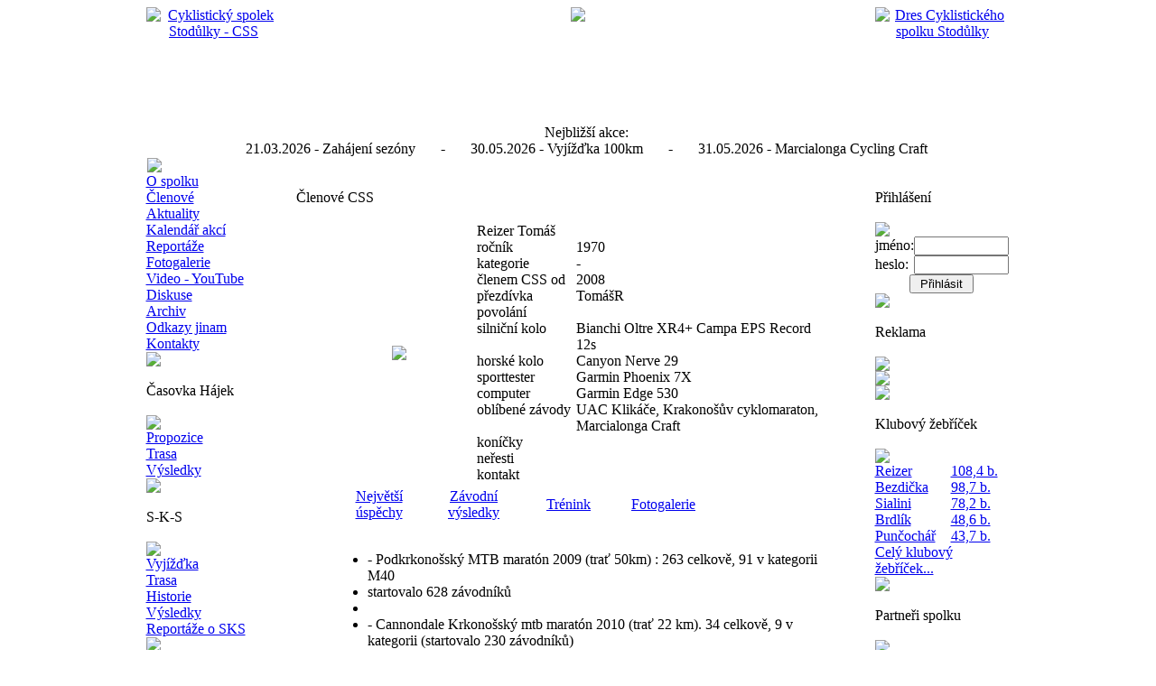

--- FILE ---
content_type: text/html
request_url: http://www.csstodulky.cz/clenove/reizer-tomas/?z=1
body_size: 3832
content:
<!DOCTYPE HTML PUBLIC "-//W3C//DTD HTML 4.01 Transitional//EN">
<html><head>
<title>Cyklistický spolek Stodůlky - Diskuse CSS</title>
<meta http-equiv="Content-Type" content="text/html; charset=utf-8">
<meta http-equiv="Content-Language" content="cs">
<meta name="description" content="Cyklistický spolek Stodůlky - pořadatel sportovních a cyklistických akcí, pořadatel cyklistického závodu Stodůlky-Karlštejn-Stodůlky">
<meta name="keywords" content="Cyklistický spolek Stodůlky, kola, jízdní, silniční, závod, Karlštejn, Stodůlky, Praha 13">
<meta name="distribution" content="GLOBAL">
<meta name="robots" content="ALL">
<meta name="expires" content="never">
<meta name="revisit-after" content="10 Days">
<meta name="resource-type" content="document">
<link rel="stylesheet" type="text/css" href="/main/main.css">
<link rel="stylesheet" type="text/css" href="/main/scroller.css">
<link rel="alternate" title="CSS kanál RSS" href="http://www.csstodulky.cz/rss/" type="application/rss+xml" />
</head>

<script type="text/javascript">
  var _gaq = _gaq || [];
  _gaq.push(['_setAccount', 'UA-29720117-1']);
  _gaq.push(['_trackPageview']);

  (function() {
    var ga = document.createElement('script'); ga.type = 'text/javascript'; ga.async = true;
    ga.src = ('https:' == document.location.protocol ? 'https://ssl' : 'http://www') + '.google-analytics.com/ga.js';
    var s = document.getElementsByTagName('script')[0]; s.parentNode.insertBefore(ga, s);
  })();
</script>
<body>
  <table align="center" border="0" cellpadding="0" cellspacing="0" width="997" height="700">
    <tr>
      <td bgcolor="#FFFFFF" height="130" valign="top" width="997">
        <table border="0" width="997" height="130" cellspacing="0" cellpadding="0">
          <tr>
            <td align="center" valign="middle" width="20"></td>
            <td align="center" valign="top" width="150" height="130"><a href="/"  title="Zobrazit úvodní stránku"><img src="/img/leva_w.jpg" border=0 alt="Cyklistický spolek Stodůlky - CSS"></a></td>
            <td align="center" valign="top" width="657" height="130"><img src="/img/banner_w.jpg" border="0"></td>
            <td align="center" valign="top" width="150" height="130"><a href="/css/obleceni/"  title="Dres Cyklistického spolku Stodůlky"><img src="/img/prava_w.jpg" border=0 alt="Dres Cyklistického spolku Stodůlky"></a></td>
            <td align="center" valign="middle" width="20"></td>
          </tr>
        </table>
      </td>
    </tr>
    <tr>
      <td align="center" height="34" valign="middle" width="997">
        <table border="0" width="997" height="34" cellspacing="0" cellpadding="0">
          <tr>
            <td align="center" valign="middle" width="20"></td>
            <td align="center" class="horni-mezera-leva">&nbsp;</td>
            <td align="center" class="horni-mezera-prava">
				<div class="scroller-wrap">
					Nejbližší akce:	<div class="scroller"><div class="scroller-inner" id="scroller-inner">
21.03.2026 - Zahájení sezóny &nbsp&nbsp&nbsp&nbsp&nbsp - &nbsp&nbsp&nbsp&nbsp&nbsp 30.05.2026 - Vyjížďka 100km &nbsp&nbsp&nbsp&nbsp&nbsp - &nbsp&nbsp&nbsp&nbsp&nbsp 31.05.2026 - Marcialonga Cycling Craft					</div></div>
				</div>
			</td>
            <td align="center" valign="middle" width="20"></td>
          </tr>
          <tr>
            <td align="center" valign="middle" width="20"></td>
            <td align="center" class="horni-pruh"><img src="/img/horni.jpg" border="0"></td>
            <td align="center" class="horni-pruh2">&nbsp;</td>
            <td align="center" valign="middle" width="20"></td>
          </tr>
        </table>
      </td>
    </tr>
    <tr>
      <td valign="top" valign="top">
        <table border="0" width="997" cellspacing="0" cellpadding="0">
          <tr>
            <td align="center" valign="middle" width="20"></td>
            <td align="center" valign="top" width="150">

<!-- Zacatek menu -->


        <table border="0" width="150" cellspacing="0" cellpadding="0">
          <tr>
            <td class="menu"><a href="/css" class="menu" title="o Cyklistickém spolku Stodůlky">O spolku</a></td>
          </tr>
          <tr>
            <td class="menu"><a href="/clenove" class="menu" title="Členové Cyklistického spolku Stodůlky">Členové</a></td>
          </tr>
          <tr>
            <td class="menu"><a href="/aktuality" class="menu" title="Aktuality Cyklistického spolku Stodůlky">Aktuality</a></td>
          </tr>
          <tr>
            <td class="menu"><a href="/akce" class="menu" title="akce, tréninky...">Kalendář  akcí</a></td>
          </tr>
          <tr>
            <td class="menu"><a href="/reportaze" class="menu" title="Reportaže a informace z cyklistických akcí">Reportáže</a></td>
          </tr>
          <tr>
            <td class="menu"><a href="/galerie" class="menu" title="fotogalerie">Fotogalerie</a></td>
          </tr>
		  <tr>
            <td class="menu"><a href="https://www.youtube.com/channel/UCegKlcOrKgBtQ9OdsW13eUA/videos?view=0&sort=dd&shelf_id=0" class="menu" title="Videa na YouTube" target="_blank">Video - YouTube</a></td>
          </tr>
          <tr>
            <td class="menu"><a href="/diskuse" class="menu" title="diskuse spolku">Diskuse</a></td>
          </tr>
          <tr>
            <td class="menu"><a href="/archiv" class="menu" title="starší informace">Archiv</a></td>
          </tr>
          <tr>
            <td class="menu"><a href="/odkazy" class="menu" title="odkazy na jiné stránky">Odkazy jinam</a></td>
          </tr>
          <tr>
            <td class="menu"><a href="/kontakty" class="menu" title="kontakty na CSS">Kontakty</a></td>
          </tr>
          <tr>
            <td class="menu-zaobleni"><img src="/img/zaobleny_konec_menu.jpg" border="0"></td>
          </tr>
          <tr>
            <td class="menu-mezera">&nbsp;</td>
          </tr>
          <tr>
            <td class="menu-nadpis">Časovka Hájek</td>
          </tr>
          <tr>
            <td class="menu-mezera">&nbsp;</td>
          </tr>
          <tr>
            <td class="menu-zaobleni"><img src="/img/zaobleny_zacatek_menu.jpg" border="0"></td>
          </tr>
          <tr>
            <td class="menu"><a href="/hajek" class="menu" title="Časovka Hájek">Propozice</a></td>
          </tr>
          <tr>
            <td class="menu"><a href="/hajek/trasa" class="menu" title="trasa Časovky v Hájku">Trasa</a></td>
          </tr>
          <tr>
            <td class="menu"><a href="/hajek/hajek_2025.pdf" class="menu" title="výsledková listina">Výsledky</a></td>
          </tr>
          <tr>
            <td class="menu-zaobleni"><img src="/img/zaobleny_konec_menu.jpg" border="0"></td>
          </tr>
          <tr>
            <td class="menu-mezera">&nbsp;</td>
          </tr>
          <tr>
            <td class="menu-nadpis">S-K-S</td>
          </tr>
          <tr>
            <td class="menu-mezera">&nbsp;</td>
          </tr>
          <tr>
            <td class="menu-zaobleni"><img src="/img/zaobleny_zacatek_menu.jpg" border="0"></td>
          </tr>
          <tr>
            <td class="menu"><a href="/sks" class="menu" title="vyjížďka po trase závodu Stodůlky-Karlštejn-Stodůlky">Vyjížďka</a></td>
          </tr>
          <tr>
            <td class="menu"><a href="/sks/trasa" class="menu" title="trasa vyjížďky">Trasa</a></td>
          </tr>
          <tr>
            <td class="menu"><a href="/sks/historie" class="menu" title="historie závodu">Historie</a></td>
          </tr>
          <tr>
            <td class="menu"><a href="/sks/vysledky" class="menu" title="výsledková listina">Výsledky</a></td>
          </tr>
          <tr>
            <td class="menu"><a href="/reportaze/?akce=sks" class="menu" title="reportáže z SKS">Reportáže o SKS</a></td>
          </tr>
          <tr>
            <td class="menu-zaobleni"><img src="/img/zaobleny_konec_menu.jpg" border="0"></td>
          </tr>
          <tr>

          <tr>
            <td class="menu-mezera">&nbsp;</td>
          </tr>
          <tr>
            <td class="menu-prava3">

<center>
<a href="http://www.toplist.cz/stat/276777">
<script language="JavaScript" type="text/javascript">
<!--
document.write ('<img src="http://toplist.cz/count.asp?id=276777&logo=mc&start=336&http='+escape(document.referrer)+'&wi='+escape(window.screen.width)+'&he='+escape(window.screen.height)+'&cd='+escape(window.screen.colorDepth)+'&t='+escape(document.title)+'" width="88" height="60" border=0 alt="TOPlist" />');
//-->
</script>
<noscript>
<img src="http://toplist.cz/count.asp?id=276777&logo=mc&start=336" border="0"
alt="TOPlist" width="88" height="60" />
</noscript></a>
</center>
	    </td>
          </tr>
          <tr>
            <td class="menu-mezera">&nbsp;</td>
          </tr>
          <tr>
            <td style="text-align:center;"><a href="https://csstodulky.cz/rss.xml"><img src="/img/rss.gif"/></a></td>
          </tr>
         <tr>
            <td class="menu-mezera">&nbsp;</td>
          </tr>
        </table>

<!-- Konec menu -->

            </td>
            <td align="center" valign="top" width="657">
<!-- Zacatek stranky --><table border="0" cellpadding="0" cellspacing="0" width="625">
          <tr>
            <td valign="top">
<font class="text-velky"><br>Členové CSS<br></font>
<p>
<table border="0" align="center" width="550" cellpadding="3" cellspacing="0" class="table-1">
  <tr><td align="center" width="160" class="td-5">
         <img src="/upload/~reizer/foto2.jpg" border="0"></td>
    <td valign="center" align="center" class="td-2">
      <table border="0" width="390" cellpadding="0" cellspacing="0">
        <tr><td class="text-velky" colspan="2">Reizer Tomáš</td></tr>
        <tr><td class="text" width="110" valign="top">ročník</td><td width="280" class="text" valign="top">1970</td></tr>
        <tr><td class="text" width="110" valign="top">kategorie</td><td width="280" class="text" valign="top">-</td></tr>
        <tr><td class="text" width="110" valign="top">členem CSS od</td><td width="280" class="text" valign="top">2008</td></tr>
        <tr><td class="text" width="110" valign="top">přezdívka</td><td width="280" class="text" valign="top">TomášR</td></tr>
        <tr><td class="text" width="110" valign="top">povolání</td><td width="280" class="text" valign="top"></td></tr>
        <tr><td class="text" width="110" valign="top">silniční kolo</td><td width="280" class="text" valign="top">Bianchi Oltre XR4+ Campa EPS Record 12s</td></tr>
        <tr><td class="text" width="110" valign="top">horské kolo</td><td width="280" class="text" valign="top">Canyon Nerve 29</td></tr>
        <tr><td class="text" width="110" valign="top">sporttester</td><td width="280" class="text" valign="top">Garmin Phoenix 7X</td></tr>
        <tr><td class="text" width="110" valign="top">computer</td><td width="280" class="text" valign="top">Garmin Edge 530</td></tr>
        <tr><td class="text" width="110" valign="top">oblíbené závody</td><td width="280" class="text" valign="top">UAC Klikáče, Krakonošův cyklomaraton, Marcialonga Craft</td></tr>
        <tr><td class="text" width="110" valign="top">koníčky</td><td width="280" class="text" valign="top"></td></tr>
        <tr><td class="text" width="110" valign="top">neřesti</td><td width="280" class="text" valign="top"></td></tr>
        <tr><td class="text" width="110" valign="top">kontakt</td><td width="280" class="text" valign="top"></td></tr>
      </table>
    </td>
  </tr>
  <tr>
    <td colspan="2" class="zalozky" align="center" valign="middle">
      <table border="0" cellpadding="0" cellspacing="0" width="546">
        <tr>
          <td class="zalozka1" width="105" align="center"><a href="?z=1" class="odkaz">Největší úspěchy</a></td>
          <td class="zalozka2" width="105" align="center"><a href="?z=2" class="odkaz">Závodní výsledky</a></td>
          <td class="zalozka2" width="105" align="center"><a href="?z=4" class="odkaz">Trénink</a></td>
          <td class="zalozka2" width="105" align="center"><a href="?z=3" class="odkaz">Fotogalerie</a></td>
          <td class="zalozka3" width="126" align="center">&nbsp;</td>
        </tr>
        <tr>
          <td class="zobrazeni" colspan="5"><br>
<ul><li>- Podkrkonošský MTB maratón 2009 (trať 50km) : 263 celkově,  91 v kategorii M40<li>startovalo 628 závodníků <li><li>- Cannondale Krkonošský mtb maratón 2010 (trať 22 km). 34 celkově, 9 v kategorii (startovalo 230 závodníků)<li><li>- Van Gillern Cup 2010 MTB (trať 30km), 10 celkově (startovalo 63 závodníků          </td>
        </tr>
      </table>
    </td>
  </tr>

</table>
</p>

            </td>
          </tr>
        </table>
<p></p><p></p><!-- Konec stranky -->
            </td>
            <td align="center" valign="top" width="150">
<!-- Zacatek prave -->


        <table border="0" width="150" cellspacing="0" cellpadding="0">
          <tr>
            <td class="menu-mezera">&nbsp;</td>
          </tr>
          <tr>
            <td class="menu-nadpis-prava">Přihlášení</td>
          </tr>
          <tr>
            <td class="menu-mezera">&nbsp;</td>
          </tr>
          <tr>
            <td class="menu-zaobleni-prava"><img src="/img/zaobleny_zacatek_menu_seda.jpg" border="0"></td>
          </tr>
          <tr>
            <td class="menu-prava">
<table border="0" cellspacing="0" cellpadding="0">
<form method="post" action="/login/">
<tr><td class="prihlaseni">jméno:</td><td class="prihlaseni"><input type="text" name="jmeno" size="11" class="input_text"></td></tr>
<tr><td class="prihlaseni">heslo:</td><td class="prihlaseni"><input type="password" name="heslo" size="11" class="input_text"></td></tr>
<tr><td colspan="2" align="center" valign="middle" class="prihlaseni"><input type="submit" name="send" align="center" value=" Přihlásit " class="input_button"></td></tr>
<input type="hidden" name="action" value="login">
<input type="hidden" name="page" value="/clenove/reizer-tomas/?z=1">
</form>
</table>
            </td>
          </tr>
          <tr>
            <td class="menu-zaobleni-prava"><img src="/img/zaobleny_konec_menu_seda.jpg" border="0"></td>
          </tr>
        </table>

        <table border="0" width="150" cellspacing="0" cellpadding="0">
          <tr>
            <td class="menu-mezera" colspan="2">&nbsp;</td>
          </tr>
          <tr>
            <td class="menu-nadpis-prava" colspan="2">Reklama</td>
          </tr>
          <tr>
            <td class="menu-mezera" colspan="2">&nbsp;</td>
          </tr>
          <tr>
            <td class="menu-zaobleni-prava" colspan="2"><img src="/img/zaobleny_zacatek_menu_seda.jpg" border="0"></td>
          </tr>
          <tr>
            <td class="menu-prava2" colspan="2"><a href="https://www.facebook.com/people/Cykloservis-Ve-Stodole-Aktu%C3%A1ln%C3%AD/100090724958999/" target="sponzor" title="Cykloservis ve stodole"><img src="/img/cykloservis_ve_stodole.jpg" border="0"></a></td>
          </tr>
          <tr>
            <td class="menu-zaobleni-prava" colspan="2"><img src="/img/zaobleny_konec_menu_seda.jpg" border="0"></td>
          </tr>
        </table>


        <table border="0" width="150" cellspacing="0" cellpadding="0">
          <tr>
            <td class="menu-mezera" colspan="2">&nbsp;</td>
          </tr>
          <tr>
            <td class="menu-nadpis-prava" colspan="2">Klubový žebříček</td>
          </tr>
          <tr>
            <td class="menu-mezera" colspan="2">&nbsp;</td>
          </tr>
          <tr>
            <td class="menu-zaobleni-prava" colspan="2"><img src="/img/zaobleny_zacatek_menu_seda.jpg" border="0"></td>
          </tr>
          <tr>
            <td class="menu-zebr1"><a href="/clenove/reizer-tomas/?z=4" class="menu-prava">Reizer</a></td>
            <td class="menu-zebr2"><a href="/css/zebricek/" class="menu-prava">108,4 b.</a></td>
          </tr>
          <tr>
            <td class="menu-zebr1"><a href="/clenove/bezdicka-miroslav/?z=4" class="menu-prava">Bezdička</a></td>
            <td class="menu-zebr2"><a href="/css/zebricek/" class="menu-prava">98,7 b.</a></td>
          </tr>
          <tr>
            <td class="menu-zebr1"><a href="/clenove/sialini-pavel/?z=4" class="menu-prava">Sialini</a></td>
            <td class="menu-zebr2"><a href="/css/zebricek/" class="menu-prava">78,2 b.</a></td>
          </tr>
          <tr>
            <td class="menu-zebr1"><a href="/clenove/brdlik-milos/?z=4" class="menu-prava">Brdlík</a></td>
            <td class="menu-zebr2"><a href="/css/zebricek/" class="menu-prava">48,6 b.</a></td>
          </tr>
          <tr>
            <td class="menu-zebr1"><a href="/clenove/puncochar-petr/?z=4" class="menu-prava">Punčochář</a></td>
            <td class="menu-zebr2"><a href="/css/zebricek/" class="menu-prava">43,7 b.</a></td>
          </tr>
          <tr>
            <td class="menu-prava-small" colspan="2"><a href="/css/zebricek/" class="menu-prava-small">Celý klubový žebříček...</a></td>
          </tr>
          <tr>
            <td class="menu-zaobleni-prava" colspan="2"><img src="/img/zaobleny_konec_menu_seda.jpg" border="0"></td>
          </tr>
        </table>
        <table border="0" width="150" cellspacing="0" cellpadding="0">
          <tr>
            <td class="menu-mezera">&nbsp;</td>
          </tr>
          <tr>
            <td class="menu-nadpis-prava">Partneři spolku</td>
          </tr>
          <tr>
            <td class="menu-mezera">&nbsp;</td>
          </tr>
          <tr>
            <td class="menu-zaobleni-prava"><img src="/img/zaobleny_zacatek_menu_seda.jpg" border="0"></td>
          </tr>
          <tr>
            <td class="menu-prava2"><a href="http://www.praha13.cz" target="sponzor" title="Praha 13"><img src="/img/Logo_Praha_13.JPG" border=0 alt="Praha 13"></a></td>
          </tr>
          <tr>
            <td class="menu-zaobleni-prava"><img src="/img/zaobleny_konec_menu_seda.jpg" border="0"></td>
          </tr>
          <tr>
            <td class="menu-mezera">&nbsp;</td>
          </tr>
          <tr>
            <td class="menu-mezera">&nbsp;</td>
          </tr>
        </table>


<!-- Konec prave -->
            </td>
            <td align="center" valign="middle" width="20"></td>
          </tr>
        </table>
      </td>
    </tr>


    <tr>
      <td width="997" valign="top">
        <table border="0" width="997" cellspacing="0" cellpadding="0">
          <tr>
            <td align="center" valign="middle" width="20"></td>
            <td class="dolni-pruh">&nbsp;</td>
            <td class="dolni-pruh">&nbsp;</td>
            <td align="center" valign="middle" width="20"></td>
          </tr>
          <tr>
            <td align="center" valign="middle" width="20" height="10"></td>
            <td align="center" valign="middle" height="10"></td>
            <td align="center" valign="middle" height="10"></td>
            <td align="center" valign="middle" width="20" height="10"></td>
          </tr>
          <tr>
            <td align="center" valign="middle" width="20"></td>
            <td class="dolni-leva">Cyklistický spolek Stodůlky - CSS, Harmonická 1384/11, 158 00, Praha 13</td>
            <td class="dolni-prava">©2006-2025 CSS, Všechna práva vyhrazena</td>
            <td align="center" valign="middle" width="20"></td>
          </tr>
        </table>
      </td>
    </tr>
</table>
<p></p>
</body>
</html>